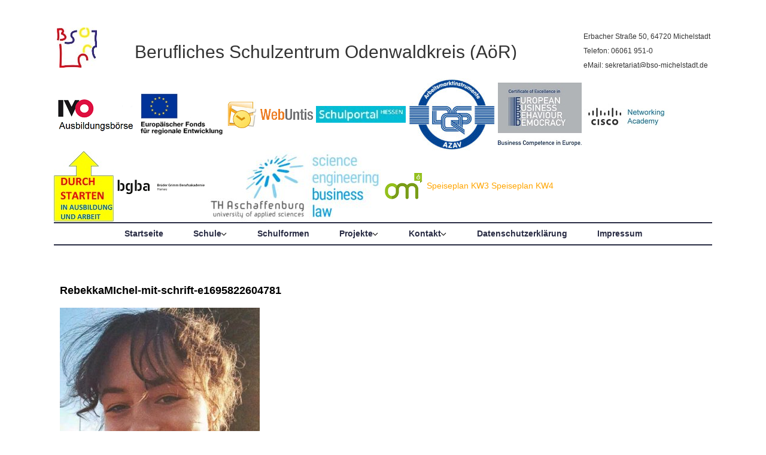

--- FILE ---
content_type: text/html; charset=UTF-8
request_url: https://bso-mi.de/bg-schuelerin-ueberzeugt-cornelia-funke-und-gewinnt-literaturpreis/rebekkamichel-mit-schrift-e1695822604781/
body_size: 59146
content:
<!DOCTYPE html>
<!--[if IE 7]>
<html id="ie7" lang="de">
<![endif]-->
<!--[if IE 8]>
<html id="ie8" lang="de">
<![endif]-->
<!--[if !(IE 6) | !(IE 7) | !(IE 8)  ]><!-->
<html lang="de">
<!--<![endif]-->
<head>
<meta charset="UTF-8"/>
<!--[if IE 7]>
<style type="text/css" media="screen">
#ttr_vmenu_items  li.ttr_vmenu_items_parent {display:inline;}
</style>
<![endif]-->
<style>
.ttr_comment_text{width :calc(100% - 10px);}
@media only screen and (max-width:991px){
.archive #ttr_page #ttr_content .products li.product:nth-child(4n+1){ float:left;width:calc(100%/4); clear:both !important;}
#ttr_page #ttr_content .products li.product:first-child,#ttr_page #ttr_content .products li.product{float:left;width:calc(100%/4);clear:none;}}
@media only screen and (max-width:767px){
.archive #ttr_page #ttr_content .products li.product:nth-child(1n+1){ float:left;width:calc(100%/1); clear:both !important;}
#ttr_page #ttr_content .products li.product:first-child,#ttr_page #ttr_content .products li.product{float:left;width:calc(100%/1);clear:none;}}
</style>
<meta name='robots' content='index, follow, max-image-preview:large, max-snippet:-1, max-video-preview:-1' />

	<!-- This site is optimized with the Yoast SEO plugin v26.4 - https://yoast.com/wordpress/plugins/seo/ -->
	<title>RebekkaMIchel-mit-schrift-e1695822604781 - Berufliches Schulzentrum Odenwaldkreis (AöR)</title>
	<link rel="canonical" href="https://bso-mi.de/bg-schuelerin-ueberzeugt-cornelia-funke-und-gewinnt-literaturpreis/rebekkamichel-mit-schrift-e1695822604781/" />
	<meta property="og:locale" content="de_DE" />
	<meta property="og:type" content="article" />
	<meta property="og:title" content="RebekkaMIchel-mit-schrift-e1695822604781 - Berufliches Schulzentrum Odenwaldkreis (AöR)" />
	<meta property="og:url" content="https://bso-mi.de/bg-schuelerin-ueberzeugt-cornelia-funke-und-gewinnt-literaturpreis/rebekkamichel-mit-schrift-e1695822604781/" />
	<meta property="og:site_name" content="Berufliches Schulzentrum Odenwaldkreis (AöR)" />
	<meta property="article:modified_time" content="2023-09-27T13:54:24+00:00" />
	<meta property="og:image" content="https://bso-mi.de/bg-schuelerin-ueberzeugt-cornelia-funke-und-gewinnt-literaturpreis/rebekkamichel-mit-schrift-e1695822604781" />
	<meta property="og:image:width" content="720" />
	<meta property="og:image:height" content="861" />
	<meta property="og:image:type" content="image/jpeg" />
	<script type="application/ld+json" class="yoast-schema-graph">{"@context":"https://schema.org","@graph":[{"@type":"WebPage","@id":"https://bso-mi.de/bg-schuelerin-ueberzeugt-cornelia-funke-und-gewinnt-literaturpreis/rebekkamichel-mit-schrift-e1695822604781/","url":"https://bso-mi.de/bg-schuelerin-ueberzeugt-cornelia-funke-und-gewinnt-literaturpreis/rebekkamichel-mit-schrift-e1695822604781/","name":"RebekkaMIchel-mit-schrift-e1695822604781 - Berufliches Schulzentrum Odenwaldkreis (AöR)","isPartOf":{"@id":"https://bso-mi.de/#website"},"primaryImageOfPage":{"@id":"https://bso-mi.de/bg-schuelerin-ueberzeugt-cornelia-funke-und-gewinnt-literaturpreis/rebekkamichel-mit-schrift-e1695822604781/#primaryimage"},"image":{"@id":"https://bso-mi.de/bg-schuelerin-ueberzeugt-cornelia-funke-und-gewinnt-literaturpreis/rebekkamichel-mit-schrift-e1695822604781/#primaryimage"},"thumbnailUrl":"https://bso-mi.de/wp-content/uploads/2023/09/RebekkaMIchel-mit-schrift-e1695822604781.jpg","datePublished":"2023-09-27T13:54:07+00:00","dateModified":"2023-09-27T13:54:24+00:00","breadcrumb":{"@id":"https://bso-mi.de/bg-schuelerin-ueberzeugt-cornelia-funke-und-gewinnt-literaturpreis/rebekkamichel-mit-schrift-e1695822604781/#breadcrumb"},"inLanguage":"de","potentialAction":[{"@type":"ReadAction","target":["https://bso-mi.de/bg-schuelerin-ueberzeugt-cornelia-funke-und-gewinnt-literaturpreis/rebekkamichel-mit-schrift-e1695822604781/"]}]},{"@type":"ImageObject","inLanguage":"de","@id":"https://bso-mi.de/bg-schuelerin-ueberzeugt-cornelia-funke-und-gewinnt-literaturpreis/rebekkamichel-mit-schrift-e1695822604781/#primaryimage","url":"https://bso-mi.de/wp-content/uploads/2023/09/RebekkaMIchel-mit-schrift-e1695822604781.jpg","contentUrl":"https://bso-mi.de/wp-content/uploads/2023/09/RebekkaMIchel-mit-schrift-e1695822604781.jpg","width":720,"height":861},{"@type":"BreadcrumbList","@id":"https://bso-mi.de/bg-schuelerin-ueberzeugt-cornelia-funke-und-gewinnt-literaturpreis/rebekkamichel-mit-schrift-e1695822604781/#breadcrumb","itemListElement":[{"@type":"ListItem","position":1,"name":"Home","item":"https://bso-mi.de/"},{"@type":"ListItem","position":2,"name":"BG-Schülerin überzeugt Cornelia Funke und gewinnt Literaturpreis","item":"https://bso-mi.de/bg-schuelerin-ueberzeugt-cornelia-funke-und-gewinnt-literaturpreis/"},{"@type":"ListItem","position":3,"name":"RebekkaMIchel-mit-schrift-e1695822604781"}]},{"@type":"WebSite","@id":"https://bso-mi.de/#website","url":"https://bso-mi.de/","name":"Berufliches Schulzentrum Odenwaldkreis (AöR)","description":"Die Homepage des Beruflichen Schulzentrums Odenwaldkreis","potentialAction":[{"@type":"SearchAction","target":{"@type":"EntryPoint","urlTemplate":"https://bso-mi.de/?s={search_term_string}"},"query-input":{"@type":"PropertyValueSpecification","valueRequired":true,"valueName":"search_term_string"}}],"inLanguage":"de"}]}</script>
	<!-- / Yoast SEO plugin. -->


<link rel='dns-prefetch' href='//cdn.canvasjs.com' />
<link rel="alternate" type="application/rss+xml" title="Berufliches Schulzentrum Odenwaldkreis (AöR) &raquo; Feed" href="https://bso-mi.de/feed/" />
<link rel="alternate" type="application/rss+xml" title="Berufliches Schulzentrum Odenwaldkreis (AöR) &raquo; Kommentar-Feed" href="https://bso-mi.de/comments/feed/" />
<link rel="alternate" title="oEmbed (JSON)" type="application/json+oembed" href="https://bso-mi.de/wp-json/oembed/1.0/embed?url=https%3A%2F%2Fbso-mi.de%2Fbg-schuelerin-ueberzeugt-cornelia-funke-und-gewinnt-literaturpreis%2Frebekkamichel-mit-schrift-e1695822604781%2F" />
<link rel="alternate" title="oEmbed (XML)" type="text/xml+oembed" href="https://bso-mi.de/wp-json/oembed/1.0/embed?url=https%3A%2F%2Fbso-mi.de%2Fbg-schuelerin-ueberzeugt-cornelia-funke-und-gewinnt-literaturpreis%2Frebekkamichel-mit-schrift-e1695822604781%2F&#038;format=xml" />
<style id='wp-img-auto-sizes-contain-inline-css' type='text/css'>
img:is([sizes=auto i],[sizes^="auto," i]){contain-intrinsic-size:3000px 1500px}
/*# sourceURL=wp-img-auto-sizes-contain-inline-css */
</style>
<style id='wp-emoji-styles-inline-css' type='text/css'>

	img.wp-smiley, img.emoji {
		display: inline !important;
		border: none !important;
		box-shadow: none !important;
		height: 1em !important;
		width: 1em !important;
		margin: 0 0.07em !important;
		vertical-align: -0.1em !important;
		background: none !important;
		padding: 0 !important;
	}
/*# sourceURL=wp-emoji-styles-inline-css */
</style>
<style id='wp-block-library-inline-css' type='text/css'>
:root{--wp-block-synced-color:#7a00df;--wp-block-synced-color--rgb:122,0,223;--wp-bound-block-color:var(--wp-block-synced-color);--wp-editor-canvas-background:#ddd;--wp-admin-theme-color:#007cba;--wp-admin-theme-color--rgb:0,124,186;--wp-admin-theme-color-darker-10:#006ba1;--wp-admin-theme-color-darker-10--rgb:0,107,160.5;--wp-admin-theme-color-darker-20:#005a87;--wp-admin-theme-color-darker-20--rgb:0,90,135;--wp-admin-border-width-focus:2px}@media (min-resolution:192dpi){:root{--wp-admin-border-width-focus:1.5px}}.wp-element-button{cursor:pointer}:root .has-very-light-gray-background-color{background-color:#eee}:root .has-very-dark-gray-background-color{background-color:#313131}:root .has-very-light-gray-color{color:#eee}:root .has-very-dark-gray-color{color:#313131}:root .has-vivid-green-cyan-to-vivid-cyan-blue-gradient-background{background:linear-gradient(135deg,#00d084,#0693e3)}:root .has-purple-crush-gradient-background{background:linear-gradient(135deg,#34e2e4,#4721fb 50%,#ab1dfe)}:root .has-hazy-dawn-gradient-background{background:linear-gradient(135deg,#faaca8,#dad0ec)}:root .has-subdued-olive-gradient-background{background:linear-gradient(135deg,#fafae1,#67a671)}:root .has-atomic-cream-gradient-background{background:linear-gradient(135deg,#fdd79a,#004a59)}:root .has-nightshade-gradient-background{background:linear-gradient(135deg,#330968,#31cdcf)}:root .has-midnight-gradient-background{background:linear-gradient(135deg,#020381,#2874fc)}:root{--wp--preset--font-size--normal:16px;--wp--preset--font-size--huge:42px}.has-regular-font-size{font-size:1em}.has-larger-font-size{font-size:2.625em}.has-normal-font-size{font-size:var(--wp--preset--font-size--normal)}.has-huge-font-size{font-size:var(--wp--preset--font-size--huge)}.has-text-align-center{text-align:center}.has-text-align-left{text-align:left}.has-text-align-right{text-align:right}.has-fit-text{white-space:nowrap!important}#end-resizable-editor-section{display:none}.aligncenter{clear:both}.items-justified-left{justify-content:flex-start}.items-justified-center{justify-content:center}.items-justified-right{justify-content:flex-end}.items-justified-space-between{justify-content:space-between}.screen-reader-text{border:0;clip-path:inset(50%);height:1px;margin:-1px;overflow:hidden;padding:0;position:absolute;width:1px;word-wrap:normal!important}.screen-reader-text:focus{background-color:#ddd;clip-path:none;color:#444;display:block;font-size:1em;height:auto;left:5px;line-height:normal;padding:15px 23px 14px;text-decoration:none;top:5px;width:auto;z-index:100000}html :where(.has-border-color){border-style:solid}html :where([style*=border-top-color]){border-top-style:solid}html :where([style*=border-right-color]){border-right-style:solid}html :where([style*=border-bottom-color]){border-bottom-style:solid}html :where([style*=border-left-color]){border-left-style:solid}html :where([style*=border-width]){border-style:solid}html :where([style*=border-top-width]){border-top-style:solid}html :where([style*=border-right-width]){border-right-style:solid}html :where([style*=border-bottom-width]){border-bottom-style:solid}html :where([style*=border-left-width]){border-left-style:solid}html :where(img[class*=wp-image-]){height:auto;max-width:100%}:where(figure){margin:0 0 1em}html :where(.is-position-sticky){--wp-admin--admin-bar--position-offset:var(--wp-admin--admin-bar--height,0px)}@media screen and (max-width:600px){html :where(.is-position-sticky){--wp-admin--admin-bar--position-offset:0px}}

/*# sourceURL=wp-block-library-inline-css */
</style><style id='wp-block-search-inline-css' type='text/css'>
.wp-block-search__button{margin-left:10px;word-break:normal}.wp-block-search__button.has-icon{line-height:0}.wp-block-search__button svg{height:1.25em;min-height:24px;min-width:24px;width:1.25em;fill:currentColor;vertical-align:text-bottom}:where(.wp-block-search__button){border:1px solid #ccc;padding:6px 10px}.wp-block-search__inside-wrapper{display:flex;flex:auto;flex-wrap:nowrap;max-width:100%}.wp-block-search__label{width:100%}.wp-block-search.wp-block-search__button-only .wp-block-search__button{box-sizing:border-box;display:flex;flex-shrink:0;justify-content:center;margin-left:0;max-width:100%}.wp-block-search.wp-block-search__button-only .wp-block-search__inside-wrapper{min-width:0!important;transition-property:width}.wp-block-search.wp-block-search__button-only .wp-block-search__input{flex-basis:100%;transition-duration:.3s}.wp-block-search.wp-block-search__button-only.wp-block-search__searchfield-hidden,.wp-block-search.wp-block-search__button-only.wp-block-search__searchfield-hidden .wp-block-search__inside-wrapper{overflow:hidden}.wp-block-search.wp-block-search__button-only.wp-block-search__searchfield-hidden .wp-block-search__input{border-left-width:0!important;border-right-width:0!important;flex-basis:0;flex-grow:0;margin:0;min-width:0!important;padding-left:0!important;padding-right:0!important;width:0!important}:where(.wp-block-search__input){appearance:none;border:1px solid #949494;flex-grow:1;font-family:inherit;font-size:inherit;font-style:inherit;font-weight:inherit;letter-spacing:inherit;line-height:inherit;margin-left:0;margin-right:0;min-width:3rem;padding:8px;text-decoration:unset!important;text-transform:inherit}:where(.wp-block-search__button-inside .wp-block-search__inside-wrapper){background-color:#fff;border:1px solid #949494;box-sizing:border-box;padding:4px}:where(.wp-block-search__button-inside .wp-block-search__inside-wrapper) .wp-block-search__input{border:none;border-radius:0;padding:0 4px}:where(.wp-block-search__button-inside .wp-block-search__inside-wrapper) .wp-block-search__input:focus{outline:none}:where(.wp-block-search__button-inside .wp-block-search__inside-wrapper) :where(.wp-block-search__button){padding:4px 8px}.wp-block-search.aligncenter .wp-block-search__inside-wrapper{margin:auto}.wp-block[data-align=right] .wp-block-search.wp-block-search__button-only .wp-block-search__inside-wrapper{float:right}
/*# sourceURL=https://bso-mi.de/wp-includes/blocks/search/style.min.css */
</style>
<style id='global-styles-inline-css' type='text/css'>
:root{--wp--preset--aspect-ratio--square: 1;--wp--preset--aspect-ratio--4-3: 4/3;--wp--preset--aspect-ratio--3-4: 3/4;--wp--preset--aspect-ratio--3-2: 3/2;--wp--preset--aspect-ratio--2-3: 2/3;--wp--preset--aspect-ratio--16-9: 16/9;--wp--preset--aspect-ratio--9-16: 9/16;--wp--preset--color--black: #000000;--wp--preset--color--cyan-bluish-gray: #abb8c3;--wp--preset--color--white: #ffffff;--wp--preset--color--pale-pink: #f78da7;--wp--preset--color--vivid-red: #cf2e2e;--wp--preset--color--luminous-vivid-orange: #ff6900;--wp--preset--color--luminous-vivid-amber: #fcb900;--wp--preset--color--light-green-cyan: #7bdcb5;--wp--preset--color--vivid-green-cyan: #00d084;--wp--preset--color--pale-cyan-blue: #8ed1fc;--wp--preset--color--vivid-cyan-blue: #0693e3;--wp--preset--color--vivid-purple: #9b51e0;--wp--preset--gradient--vivid-cyan-blue-to-vivid-purple: linear-gradient(135deg,rgb(6,147,227) 0%,rgb(155,81,224) 100%);--wp--preset--gradient--light-green-cyan-to-vivid-green-cyan: linear-gradient(135deg,rgb(122,220,180) 0%,rgb(0,208,130) 100%);--wp--preset--gradient--luminous-vivid-amber-to-luminous-vivid-orange: linear-gradient(135deg,rgb(252,185,0) 0%,rgb(255,105,0) 100%);--wp--preset--gradient--luminous-vivid-orange-to-vivid-red: linear-gradient(135deg,rgb(255,105,0) 0%,rgb(207,46,46) 100%);--wp--preset--gradient--very-light-gray-to-cyan-bluish-gray: linear-gradient(135deg,rgb(238,238,238) 0%,rgb(169,184,195) 100%);--wp--preset--gradient--cool-to-warm-spectrum: linear-gradient(135deg,rgb(74,234,220) 0%,rgb(151,120,209) 20%,rgb(207,42,186) 40%,rgb(238,44,130) 60%,rgb(251,105,98) 80%,rgb(254,248,76) 100%);--wp--preset--gradient--blush-light-purple: linear-gradient(135deg,rgb(255,206,236) 0%,rgb(152,150,240) 100%);--wp--preset--gradient--blush-bordeaux: linear-gradient(135deg,rgb(254,205,165) 0%,rgb(254,45,45) 50%,rgb(107,0,62) 100%);--wp--preset--gradient--luminous-dusk: linear-gradient(135deg,rgb(255,203,112) 0%,rgb(199,81,192) 50%,rgb(65,88,208) 100%);--wp--preset--gradient--pale-ocean: linear-gradient(135deg,rgb(255,245,203) 0%,rgb(182,227,212) 50%,rgb(51,167,181) 100%);--wp--preset--gradient--electric-grass: linear-gradient(135deg,rgb(202,248,128) 0%,rgb(113,206,126) 100%);--wp--preset--gradient--midnight: linear-gradient(135deg,rgb(2,3,129) 0%,rgb(40,116,252) 100%);--wp--preset--font-size--small: 13px;--wp--preset--font-size--medium: 20px;--wp--preset--font-size--large: 36px;--wp--preset--font-size--x-large: 42px;--wp--preset--spacing--20: 0.44rem;--wp--preset--spacing--30: 0.67rem;--wp--preset--spacing--40: 1rem;--wp--preset--spacing--50: 1.5rem;--wp--preset--spacing--60: 2.25rem;--wp--preset--spacing--70: 3.38rem;--wp--preset--spacing--80: 5.06rem;--wp--preset--shadow--natural: 6px 6px 9px rgba(0, 0, 0, 0.2);--wp--preset--shadow--deep: 12px 12px 50px rgba(0, 0, 0, 0.4);--wp--preset--shadow--sharp: 6px 6px 0px rgba(0, 0, 0, 0.2);--wp--preset--shadow--outlined: 6px 6px 0px -3px rgb(255, 255, 255), 6px 6px rgb(0, 0, 0);--wp--preset--shadow--crisp: 6px 6px 0px rgb(0, 0, 0);}:where(.is-layout-flex){gap: 0.5em;}:where(.is-layout-grid){gap: 0.5em;}body .is-layout-flex{display: flex;}.is-layout-flex{flex-wrap: wrap;align-items: center;}.is-layout-flex > :is(*, div){margin: 0;}body .is-layout-grid{display: grid;}.is-layout-grid > :is(*, div){margin: 0;}:where(.wp-block-columns.is-layout-flex){gap: 2em;}:where(.wp-block-columns.is-layout-grid){gap: 2em;}:where(.wp-block-post-template.is-layout-flex){gap: 1.25em;}:where(.wp-block-post-template.is-layout-grid){gap: 1.25em;}.has-black-color{color: var(--wp--preset--color--black) !important;}.has-cyan-bluish-gray-color{color: var(--wp--preset--color--cyan-bluish-gray) !important;}.has-white-color{color: var(--wp--preset--color--white) !important;}.has-pale-pink-color{color: var(--wp--preset--color--pale-pink) !important;}.has-vivid-red-color{color: var(--wp--preset--color--vivid-red) !important;}.has-luminous-vivid-orange-color{color: var(--wp--preset--color--luminous-vivid-orange) !important;}.has-luminous-vivid-amber-color{color: var(--wp--preset--color--luminous-vivid-amber) !important;}.has-light-green-cyan-color{color: var(--wp--preset--color--light-green-cyan) !important;}.has-vivid-green-cyan-color{color: var(--wp--preset--color--vivid-green-cyan) !important;}.has-pale-cyan-blue-color{color: var(--wp--preset--color--pale-cyan-blue) !important;}.has-vivid-cyan-blue-color{color: var(--wp--preset--color--vivid-cyan-blue) !important;}.has-vivid-purple-color{color: var(--wp--preset--color--vivid-purple) !important;}.has-black-background-color{background-color: var(--wp--preset--color--black) !important;}.has-cyan-bluish-gray-background-color{background-color: var(--wp--preset--color--cyan-bluish-gray) !important;}.has-white-background-color{background-color: var(--wp--preset--color--white) !important;}.has-pale-pink-background-color{background-color: var(--wp--preset--color--pale-pink) !important;}.has-vivid-red-background-color{background-color: var(--wp--preset--color--vivid-red) !important;}.has-luminous-vivid-orange-background-color{background-color: var(--wp--preset--color--luminous-vivid-orange) !important;}.has-luminous-vivid-amber-background-color{background-color: var(--wp--preset--color--luminous-vivid-amber) !important;}.has-light-green-cyan-background-color{background-color: var(--wp--preset--color--light-green-cyan) !important;}.has-vivid-green-cyan-background-color{background-color: var(--wp--preset--color--vivid-green-cyan) !important;}.has-pale-cyan-blue-background-color{background-color: var(--wp--preset--color--pale-cyan-blue) !important;}.has-vivid-cyan-blue-background-color{background-color: var(--wp--preset--color--vivid-cyan-blue) !important;}.has-vivid-purple-background-color{background-color: var(--wp--preset--color--vivid-purple) !important;}.has-black-border-color{border-color: var(--wp--preset--color--black) !important;}.has-cyan-bluish-gray-border-color{border-color: var(--wp--preset--color--cyan-bluish-gray) !important;}.has-white-border-color{border-color: var(--wp--preset--color--white) !important;}.has-pale-pink-border-color{border-color: var(--wp--preset--color--pale-pink) !important;}.has-vivid-red-border-color{border-color: var(--wp--preset--color--vivid-red) !important;}.has-luminous-vivid-orange-border-color{border-color: var(--wp--preset--color--luminous-vivid-orange) !important;}.has-luminous-vivid-amber-border-color{border-color: var(--wp--preset--color--luminous-vivid-amber) !important;}.has-light-green-cyan-border-color{border-color: var(--wp--preset--color--light-green-cyan) !important;}.has-vivid-green-cyan-border-color{border-color: var(--wp--preset--color--vivid-green-cyan) !important;}.has-pale-cyan-blue-border-color{border-color: var(--wp--preset--color--pale-cyan-blue) !important;}.has-vivid-cyan-blue-border-color{border-color: var(--wp--preset--color--vivid-cyan-blue) !important;}.has-vivid-purple-border-color{border-color: var(--wp--preset--color--vivid-purple) !important;}.has-vivid-cyan-blue-to-vivid-purple-gradient-background{background: var(--wp--preset--gradient--vivid-cyan-blue-to-vivid-purple) !important;}.has-light-green-cyan-to-vivid-green-cyan-gradient-background{background: var(--wp--preset--gradient--light-green-cyan-to-vivid-green-cyan) !important;}.has-luminous-vivid-amber-to-luminous-vivid-orange-gradient-background{background: var(--wp--preset--gradient--luminous-vivid-amber-to-luminous-vivid-orange) !important;}.has-luminous-vivid-orange-to-vivid-red-gradient-background{background: var(--wp--preset--gradient--luminous-vivid-orange-to-vivid-red) !important;}.has-very-light-gray-to-cyan-bluish-gray-gradient-background{background: var(--wp--preset--gradient--very-light-gray-to-cyan-bluish-gray) !important;}.has-cool-to-warm-spectrum-gradient-background{background: var(--wp--preset--gradient--cool-to-warm-spectrum) !important;}.has-blush-light-purple-gradient-background{background: var(--wp--preset--gradient--blush-light-purple) !important;}.has-blush-bordeaux-gradient-background{background: var(--wp--preset--gradient--blush-bordeaux) !important;}.has-luminous-dusk-gradient-background{background: var(--wp--preset--gradient--luminous-dusk) !important;}.has-pale-ocean-gradient-background{background: var(--wp--preset--gradient--pale-ocean) !important;}.has-electric-grass-gradient-background{background: var(--wp--preset--gradient--electric-grass) !important;}.has-midnight-gradient-background{background: var(--wp--preset--gradient--midnight) !important;}.has-small-font-size{font-size: var(--wp--preset--font-size--small) !important;}.has-medium-font-size{font-size: var(--wp--preset--font-size--medium) !important;}.has-large-font-size{font-size: var(--wp--preset--font-size--large) !important;}.has-x-large-font-size{font-size: var(--wp--preset--font-size--x-large) !important;}
/*# sourceURL=global-styles-inline-css */
</style>

<style id='classic-theme-styles-inline-css' type='text/css'>
/*! This file is auto-generated */
.wp-block-button__link{color:#fff;background-color:#32373c;border-radius:9999px;box-shadow:none;text-decoration:none;padding:calc(.667em + 2px) calc(1.333em + 2px);font-size:1.125em}.wp-block-file__button{background:#32373c;color:#fff;text-decoration:none}
/*# sourceURL=/wp-includes/css/classic-themes.min.css */
</style>
<link rel='stylesheet' id='dashicons-css' href='https://bso-mi.de/wp-includes/css/dashicons.min.css?ver=6.9' type='text/css' media='all' />
<link rel='stylesheet' id='admin-bar-css' href='https://bso-mi.de/wp-includes/css/admin-bar.min.css?ver=6.9' type='text/css' media='all' />
<style id='admin-bar-inline-css' type='text/css'>

    .canvasjs-chart-credit{
        display: none !important;
    }
    #vtrtsFreeChart canvas {
    border-radius: 6px;
}

.vtrts-free-adminbar-weekly-title {
    font-weight: bold;
    font-size: 14px;
    color: #fff;
    margin-bottom: 6px;
}

        #wpadminbar #wp-admin-bar-vtrts_free_top_button .ab-icon:before {
            content: "\f185";
            color: #1DAE22;
            top: 3px;
        }
    #wp-admin-bar-vtrts_pro_top_button .ab-item {
        min-width: 180px;
    }
    .vtrts-free-adminbar-dropdown {
        min-width: 420px ;
        padding: 18px 18px 12px 18px;
        background: #23282d;
        color: #fff;
        border-radius: 8px;
        box-shadow: 0 4px 24px rgba(0,0,0,0.15);
        margin-top: 10px;
    }
    .vtrts-free-adminbar-grid {
        display: grid;
        grid-template-columns: 1fr 1fr;
        gap: 18px 18px; /* row-gap column-gap */
        margin-bottom: 18px;
    }
    .vtrts-free-adminbar-card {
        background: #2c3338;
        border-radius: 8px;
        padding: 18px 18px 12px 18px;
        box-shadow: 0 2px 8px rgba(0,0,0,0.07);
        display: flex;
        flex-direction: column;
        align-items: flex-start;
    }
    /* Extra margin for the right column */
    .vtrts-free-adminbar-card:nth-child(2),
    .vtrts-free-adminbar-card:nth-child(4) {
        margin-left: 10px !important;
        padding-left: 10px !important;
                padding-top: 6px !important;

        margin-right: 10px !important;
        padding-right : 10px !important;
        margin-top: 10px !important;
    }
    .vtrts-free-adminbar-card:nth-child(1),
    .vtrts-free-adminbar-card:nth-child(3) {
        margin-left: 10px !important;
        padding-left: 10px !important;
                padding-top: 6px !important;

        margin-top: 10px !important;
                padding-right : 10px !important;

    }
    /* Extra margin for the bottom row */
    .vtrts-free-adminbar-card:nth-child(3),
    .vtrts-free-adminbar-card:nth-child(4) {
        margin-top: 6px !important;
        padding-top: 6px !important;
        margin-top: 10px !important;
    }
    .vtrts-free-adminbar-card-title {
        font-size: 14px;
        font-weight: 800;
        margin-bottom: 6px;
        color: #fff;
    }
    .vtrts-free-adminbar-card-value {
        font-size: 22px;
        font-weight: bold;
        color: #1DAE22;
        margin-bottom: 4px;
    }
    .vtrts-free-adminbar-card-sub {
        font-size: 12px;
        color: #aaa;
    }
    .vtrts-free-adminbar-btn-wrap {
        text-align: center;
        margin-top: 8px;
    }

    #wp-admin-bar-vtrts_free_top_button .ab-item{
    min-width: 80px !important;
        padding: 0px !important;
    .vtrts-free-adminbar-btn {
        display: inline-block;
        background: #1DAE22;
        color: #fff !important;
        font-weight: bold;
        padding: 8px 28px;
        border-radius: 6px;
        text-decoration: none;
        font-size: 15px;
        transition: background 0.2s;
        margin-top: 8px;
    }
    .vtrts-free-adminbar-btn:hover {
        background: #15991b;
        color: #fff !important;
    }

    .vtrts-free-adminbar-dropdown-wrap { min-width: 0; padding: 0; }
    #wpadminbar #wp-admin-bar-vtrts_free_top_button .vtrts-free-adminbar-dropdown { display: none; position: absolute; left: 0; top: 100%; z-index: 99999; }
    #wpadminbar #wp-admin-bar-vtrts_free_top_button:hover .vtrts-free-adminbar-dropdown { display: block; }
    
        .ab-empty-item #wp-admin-bar-vtrts_free_top_button-default .ab-empty-item{
    height:0px !important;
    padding :0px !important;
     }
            #wpadminbar .quicklinks .ab-empty-item{
        padding:0px !important;
    }
    .vtrts-free-adminbar-dropdown {
    min-width: 420px;
    padding: 18px 18px 12px 18px;
    background: #23282d;
    color: #fff;
    border-radius: 12px; /* more rounded */
    box-shadow: 0 8px 32px rgba(0,0,0,0.25); /* deeper shadow */
    margin-top: 10px;
}

.vtrts-free-adminbar-btn-wrap {
    text-align: center;
    margin-top: 18px; /* more space above */
}

.vtrts-free-adminbar-btn {
    display: inline-block;
    background: #1DAE22;
    color: #fff !important;
    font-weight: bold;
    padding: 5px 22px;
    border-radius: 8px;
    text-decoration: none;
    font-size: 17px;
    transition: background 0.2s, box-shadow 0.2s;
    margin-top: 8px;
    box-shadow: 0 2px 8px rgba(29,174,34,0.15);
    text-align: center;
    line-height: 1.6;
    
}
.vtrts-free-adminbar-btn:hover {
    background: #15991b;
    color: #fff !important;
    box-shadow: 0 4px 16px rgba(29,174,34,0.25);
}
    


/*# sourceURL=admin-bar-inline-css */
</style>
<link rel='stylesheet' id='bootstrap-css' href='https://bso-mi.de/wp-content/themes/bso_hp_upd_04.12.2023_1/css/bootstrap.css?ver=6.9' type='text/css' media='all' />
<link rel='stylesheet' id='style-css' href='https://bso-mi.de/wp-content/themes/bso_hp_upd_04.12.2023_1/style.css?ver=6.9' type='text/css' media='all' />
<script type="text/javascript" id="ahc_front_js-js-extra">
/* <![CDATA[ */
var ahc_ajax_front = {"ajax_url":"https://bso-mi.de/wp-admin/admin-ajax.php","plugin_url":"https://bso-mi.de/wp-content/plugins/visitors-traffic-real-time-statistics/","page_id":"13246","page_title":"RebekkaMIchel-mit-schrift-e1695822604781","post_type":"attachment"};
//# sourceURL=ahc_front_js-js-extra
/* ]]> */
</script>
<script type="text/javascript" src="https://bso-mi.de/wp-content/plugins/visitors-traffic-real-time-statistics/js/front.js?ver=6.9" id="ahc_front_js-js"></script>
<script type="text/javascript" src="https://bso-mi.de/wp-includes/js/jquery/jquery.min.js?ver=3.7.1" id="jquery-core-js"></script>
<script type="text/javascript" src="https://bso-mi.de/wp-includes/js/jquery/jquery-migrate.min.js?ver=3.4.1" id="jquery-migrate-js"></script>
<link rel="https://api.w.org/" href="https://bso-mi.de/wp-json/" /><link rel="alternate" title="JSON" type="application/json" href="https://bso-mi.de/wp-json/wp/v2/media/13246" /><link rel="EditURI" type="application/rsd+xml" title="RSD" href="https://bso-mi.de/xmlrpc.php?rsd" />
<meta name="generator" content="WordPress 6.9" />
<link rel='shortlink' href='https://bso-mi.de/?p=13246' />
<style>.ttr_post_title,.ttr_post_title a,.ttr_post_title a:visited{color:#000000 !important}</style><style>.ttr_post_title a:hover{color:#FF0000 !important}</style><style>#nav_menu-8 ul li a{color:#ffffff !important;}#nav_menu-8 ul li.current-menu-item a{color:#ffffff !important;}#nav_menu-8 ul li a:hover{color:#ffffff !important;}#nav_menu-8 ul li {display:inline !important;}#nav_menu-8 li a:visited{color:#ffffff !important;}</style><style>#nav_menu-9 ul li a{color:#ffffff !important;}#nav_menu-9 ul li.current-menu-item a{color:#ffffff !important;}#nav_menu-9 ul li a:hover{color:#ffffff !important;}#nav_menu-9 ul li {display:inline !important;}#nav_menu-9 li a:visited{color:#ffffff !important;}</style><link rel="icon" href="https://bso-mi.de/wp-content/uploads/2016/03/cropped-bg_sbo_4-e1457000639583-32x32.jpg" sizes="32x32" />
<link rel="icon" href="https://bso-mi.de/wp-content/uploads/2016/03/cropped-bg_sbo_4-e1457000639583-192x192.jpg" sizes="192x192" />
<link rel="apple-touch-icon" href="https://bso-mi.de/wp-content/uploads/2016/03/cropped-bg_sbo_4-e1457000639583-180x180.jpg" />
<meta name="msapplication-TileImage" content="https://bso-mi.de/wp-content/uploads/2016/03/cropped-bg_sbo_4-e1457000639583-270x270.jpg" />
</head>
<body data-rsssl=1 class="attachment wp-singular attachment-template-default single single-attachment postid-13246 attachmentid-13246 attachment-jpeg wp-theme-bso_hp_upd_04122023_1 blog-wp singular"> 
 
<div  class="margin_collapsetop"></div>
<div id="ttr_page" class="container">
<div class="ttr_banner_header">
</div>
<div class="remove_collapsing_margins"></div>
<header id="ttr_header" >
<div class="margin_collapsetop"></div>
<div id="ttr_header_inner" >
<div class="ttr_header_element_alignment container">
<div class="ttr_images_container">
</div>
</div>
<div class="ttr_images_container">
<div class="headerforeground01 ">
</div>
<div class="ttr_headershape01">
<div class="html_content"><p style="text-align:Center; display:block; line-height:3.11em;"><span style="font-size:2.143em;">Berufliches Schulzentrum Odenwaldkreis (AöR)</span></p></div>
</div>
<div class="ttr_headershape02">
<div class="html_content"><p style="line-height:1.29em;"><span style="font-size:0.857em;">Erbacher Straße 50, 64720 Michelstadt</span></p><p style="line-height:1.29em;"><span style="font-size:0.857em;">Telefon: 06061 951-0</span></p><p style="line-height:1.29em;"><span style="font-size:0.857em;">eMail: sekretariat@bso-michelstadt.de</span></p><p><br /></p></div>
</div>
</div>
</div>
</header>
<div class="ttr_banner_header">
<div class="ttr_banner_header_inner_below_widget_container"> <!-- _widget_container-->
<div class="ttr_banner_header_inner_below0 container row">
<div class="cell1 col-xl-12 col-lg-12 col-md-6 col-sm-12 col-xs-12 col-12">
<div>
<div class="headerbelowcolumn1">
</div>
</div> <!-- top child column close-->
</div>  <!-- topcell column-->
<div class=" visible-lg-block d-xl-block d-lg-block visible-sm-block d-sm-block visible-xs-block d-block" style="clear:both;width:0px;"></div>
<div class=" visible-lg-block d-xl-block d-lg-block visible-md-block d-md-block visible-sm-block d-sm-block visible-xs-block d-block" style="clear:both;width:0px;"></div>
</div> <!-- top column-->
</div> <!-- _widget_container-->
<div style="clear: both;"></div>
<div class="ttr_banner_header_inner_below_widget_container"> <!-- _widget_container-->
<div class="ttr_banner_header_inner_below1 container row">
<div class="cell2 col-xl-12 col-lg-12 col-md-6 col-sm-12 col-xs-12 col-12">
<div>
<div class="headerbelowcolumn2">
<div class="menu-schalter-extern-reihe-a-container"><ul id="menu-schalter-extern-reihe-a" class="ttr_hmenu_items nav nav-pills nav-stacked"><li id="menu-item-13861" class="menu-item menu-item-type-custom menu-item-object-custom menu-item-13861 ttr_menu_items_parent dropdown"><a href="https://www.ausbildung-odw.de/" class="ttr_menu_items_parent_link"><img src="https://bso-mi.de/wp-content/uploads/2021/06/ivo_logo_2.png" /><span class="menuarrowicon"></span></a></li>
<li id="menu-item-13865" class="menu-item menu-item-type-custom menu-item-object-custom menu-item-13865 ttr_menu_items_parent dropdown"><a href="https://bso-mi.de/efre-foerderungen-am-bso/" class="ttr_menu_items_parent_link"><img src="https://bso-mi.de/wp-content/uploads/2016/06/bso_hp_eu_efre_2.jpg" /><span class="menuarrowicon"></span></a></li>
<li id="menu-item-13860" class="menu-item menu-item-type-custom menu-item-object-custom menu-item-13860 ttr_menu_items_parent dropdown"><a href="https://owa.hostedoffice.ag/owa/#path=/mail/inbox" class="ttr_menu_items_parent_link"><img src="https://bso-mi.de/wp-content/uploads/2015/02/owa_logo_50x50_1.png" /><span class="menuarrowicon"></span></a></li>
<li id="menu-item-13859" class="menu-item menu-item-type-custom menu-item-object-custom menu-item-13859 ttr_menu_items_parent dropdown"><a href="https://bso-michelstadt.webuntis.com" class="ttr_menu_items_parent_link"><img src="https://bso-mi.de/wp-content/uploads/2015/02/webuntis_90.png" /><span class="menuarrowicon"></span></a></li>
<li id="menu-item-13858" class="menu-item menu-item-type-custom menu-item-object-custom menu-item-13858 ttr_menu_items_parent dropdown"><a href="https://login.schulportal.hessen.de/" class="ttr_menu_items_parent_link"><img src="https://bso-mi.de/wp-content/uploads/2022/11/log_schu_1.jpg" /><span class="menuarrowicon"></span></a></li>
<li id="menu-item-13857" class="menu-item menu-item-type-custom menu-item-object-custom menu-item-13857 ttr_menu_items_parent dropdown"><a href="https://bso-mi.de/erlaeuterung-dqs-am-beruflichen-schulzentrum-odenwaldkreis/" class="ttr_menu_items_parent_link"><img src="https://bso-mi.de/wp-content/uploads/2024/08/Arbeitsmarktinstrumente-AZAV_2024-e1723562169644.jpg" /><span class="menuarrowicon"></span></a></li>
<li id="menu-item-13855" class="menu-item menu-item-type-custom menu-item-object-custom menu-item-13855 ttr_menu_items_parent dropdown"><a href="https://bso-mi.de/schule/schulformen-2/berufliches-gymnasium-bg/bg-zusatzqualifikationen/bg-fit-fuer-europa-european-business-baccalaureate-diploma/" class="ttr_menu_items_parent_link"><img src="https://bso-mi.de/wp-content/uploads/2022/11/logo_engl_bso_1_klein.jpg" /><span class="menuarrowicon"></span></a></li>
<li id="menu-item-13862" class="menu-item menu-item-type-custom menu-item-object-custom menu-item-13862 ttr_menu_items_parent dropdown"><a href="https://bso-mi.de/zertifikat-cisco/" class="ttr_menu_items_parent_link"><img src="https://bso-mi.de/wp-content/uploads/2020/07/cisco_140.jpg" /><span class="menuarrowicon"></span></a></li>
<li id="menu-item-13851" class="menu-item menu-item-type-custom menu-item-object-custom menu-item-13851 ttr_menu_items_parent dropdown"><a href="https://bso-mi.de/schule/ausbildungstellen_und_stellenangebote_1/" class="ttr_menu_items_parent_link"><img src="https://bso-mi.de/wp-content/uploads/2023/11/durchstarten_1.jpg" /><span class="menuarrowicon"></span></a></li>
<li id="menu-item-13863" class="menu-item menu-item-type-custom menu-item-object-custom menu-item-13863 ttr_menu_items_parent dropdown"><a href="https://bso-mi.de/kooperationspartner/bg-ba/" class="ttr_menu_items_parent_link"><img src="https://bso-mi.de/wp-content/uploads/2018/02/bg-ba_logo_klein.png" /><span class="menuarrowicon"></span></a></li>
<li id="menu-item-14671" class="menu-item menu-item-type-custom menu-item-object-custom menu-item-14671 ttr_menu_items_parent dropdown"><a href="https://www.th-ab.de/" class="ttr_menu_items_parent_link"><img src="https://bso-mi.de/wp-content/uploads/2025/06/th_aburg_1-e1749570133770.jpg" /><span class="menuarrowicon"></span></a></li>
<li id="menu-item-13864" class="menu-item menu-item-type-custom menu-item-object-custom menu-item-13864 ttr_menu_items_parent dropdown"><a href="https://www.odenwaldmobil.de/" class="ttr_menu_items_parent_link"><img src="https://bso-mi.de/wp-content/uploads/2017/12/om_rmv_1.png" /><span class="menuarrowicon"></span></a></li>
<li id="menu-item-14817" class="menu-item menu-item-type-custom menu-item-object-custom menu-item-14817 ttr_menu_items_parent dropdown"><a href="https://bso-mi.de/wp-content/uploads/2026/01/Speiseplan_BSO-26_KW03.pdf" class="ttr_menu_items_parent_link">Speiseplan KW3<span class="menuarrowicon"></span></a></li>
<li id="menu-item-15039" class="menu-item menu-item-type-custom menu-item-object-custom last menu-item-15039 ttr_menu_items_parent dropdown"><a href="https://bso-mi.de/wp-content/uploads/2026/01/Speiseplan_BSO-26_KW04.pdf" class="ttr_menu_items_parent_link">Speiseplan KW4<span class="menuarrowicon"></span></a></li>
</ul></div></div>
</div> <!-- top child column close-->
</div>  <!-- topcell column-->
<div class=" visible-lg-block d-xl-block d-lg-block visible-sm-block d-sm-block visible-xs-block d-block" style="clear:both;width:0px;"></div>
<div class=" visible-lg-block d-xl-block d-lg-block visible-md-block d-md-block visible-sm-block d-sm-block visible-xs-block d-block" style="clear:both;width:0px;"></div>
</div> <!-- top column-->
</div> <!-- _widget_container-->
<div style="clear: both;"></div>
</div><div class="ttr_banner_menu">
</div>
<div class="remove_collapsing_margins"></div>
<div class="navigation-top">
<div class="wrap">
<div id="ttr_menu"> 
<div class="margin_collapsetop"></div>
<nav class="navbar-default navbar-expand-md navbar" role="navigation" aria-label="Top Menu">
<div id="ttr_menu_inner_in">
<div class="ttr_images_container">
<div class="ttr_menu_logo">
</div>
</div>
<div id="navigationmenu">
<div class="navbar-header">
<button id="nav-expander" class="navbar-toggle" data-target=".navbar-collapse" type="button" aria-controls="top-menu" aria-expanded="false" data-toggle="collapse">
<span class="ttr_menu_toggle_button">
<span class="sr-only">
</span>
<span class="icon-bar navbar-toggler-icon">
</span>
<span class="icon-bar navbar-toggler-icon">
</span>
<span class="icon-bar navbar-toggler-icon">
</span>
</span>
<span class="ttr_menu_button_text">
Menu
</span>
</button>
</div>
<div class="menu-center collapse navbar-collapse"><ul id="top-menu" class="ttr_menu_items nav navbar-nav nav-center"><li id="menu-item-601" class="menu-item menu-item-type-custom menu-item-object-custom menu-item-home menu-item-601 ttr_menu_items_parent dropdown"><a href="https://bso-mi.de" class="ttr_menu_items_parent_link"><span class="menuchildicon"></span>Startseite<span class="menuarrowicon"></span></a><hr class="horiz_separator" /></li>
<li id="menu-item-1246" class="menu-item menu-item-type-custom menu-item-object-custom menu-item-has-children menu-item-1246 ttr_menu_items_parent dropdown"><a href="#Schule" class="ttr_menu_items_parent_link_arrow dropdown-toggle" data-toggle="dropdown""><span class="menuchildicon"></span>Schule<span class="menuarrowicon"></span></a><hr class="horiz_separator" />
<ul class="bs child dropdown-menu " role="menu">
	<li id="menu-item-811" class="menu-item menu-item-type-post_type menu-item-object-page menu-item-811 dropdown-submenu dropdown"><a href="https://bso-mi.de/schule/oeffnungszeiten/"><span class="menuchildicon"></span>Öffnungszeiten<span class="menuarrowicon"></span></a><hr class="separator" /></li>
	<li id="menu-item-2208" class="menu-item menu-item-type-post_type menu-item-object-page menu-item-2208 dropdown-submenu dropdown"><a href="https://bso-mi.de/schule/anmeldeformulare/"><span class="menuchildicon"></span>Formulare<span class="menuarrowicon"></span></a><hr class="separator" /></li>
	<li id="menu-item-810" class="menu-item menu-item-type-post_type menu-item-object-page menu-item-810 dropdown-submenu dropdown"><a href="https://bso-mi.de/schule/leitbild/"><span class="menuchildicon"></span>Leitbild<span class="menuarrowicon"></span></a><hr class="separator" /></li>
	<li id="menu-item-964" class="menu-item menu-item-type-post_type menu-item-object-page menu-item-964 dropdown-submenu dropdown"><a href="https://bso-mi.de/schule/schulleitungsteam/"><span class="menuchildicon"></span>Schulleitungsteam<span class="menuarrowicon"></span></a><hr class="separator" /></li>
	<li id="menu-item-12788" class="menu-item menu-item-type-post_type menu-item-object-page menu-item-12788 dropdown-submenu dropdown"><a href="https://bso-mi.de/schule/organisation/schulelternbeirat/"><span class="menuchildicon"></span>Schulelternbeirat<span class="menuarrowicon"></span></a><hr class="separator" /></li>
	<li id="menu-item-12526" class="menu-item menu-item-type-post_type menu-item-object-page menu-item-12526 dropdown-submenu dropdown"><a href="https://bso-mi.de/schule/schuelervertretung/"><span class="menuchildicon"></span>Schülervertretung<span class="menuarrowicon"></span></a><hr class="separator" /></li>
	<li id="menu-item-1077" class="menu-item menu-item-type-post_type menu-item-object-page menu-item-1077 dropdown-submenu dropdown"><a href="https://bso-mi.de/schule/organisation/"><span class="menuchildicon"></span>Organisation<span class="menuarrowicon"></span></a><hr class="separator" /></li>
	<li id="menu-item-6823" class="menu-item menu-item-type-post_type menu-item-object-page menu-item-6823 dropdown-submenu dropdown"><a href="https://bso-mi.de/schule/beratungsangebote-am-bso-michelstadt/"><span class="menuchildicon"></span>Beratungsangebote<span class="menuarrowicon"></span></a><hr class="separator" /></li>
	<li id="menu-item-4177" class="menu-item menu-item-type-custom menu-item-object-custom menu-item-has-children menu-item-4177 dropdown-submenu dropdown"><a href="#Partner" class="subchild  dropdown toggle" data-toggle="dropdown"" ><span class="menuchildicon"></span>Partner<span class="menuarrowicon"></span></a><hr class="separator" />
	<ul class=" bs sub-menu dropdown-menu menu-dropdown-styles" role="menu">
		<li id="menu-item-13300" class="menu-item menu-item-type-post_type menu-item-object-page menu-item-13300 dropdown-submenu dropdown"><a href="https://bso-mi.de/kooperationspartner/bso_berufsberatung_afa_1/"><span class="menuchildicon"></span>Agentur für Arbeit<span class="menuarrowicon"></span></a><hr class="separator" /></li>
		<li id="menu-item-4773" class="menu-item menu-item-type-post_type menu-item-object-page menu-item-4773 dropdown-submenu dropdown"><a target="_blank" href="https://bso-mi.de/kooperationspartner/bg-ba/"><span class="menuchildicon"></span>BGBA Hanau<span class="menuarrowicon"></span></a><hr class="separator" /></li>
		<li id="menu-item-4178" class="menu-item menu-item-type-post_type menu-item-object-page menu-item-4178 dropdown-submenu dropdown"><a href="https://bso-mi.de/kooperationspartner/quabb/"><span class="menuchildicon"></span>QuABB<span class="menuarrowicon"></span></a><hr class="separator" /></li>
	</ul>
</li>
</ul>
</li>
<li id="menu-item-1483" class="menu-item menu-item-type-post_type menu-item-object-page menu-item-1483 ttr_menu_items_parent dropdown"><a href="https://bso-mi.de/schule/schulformen-2/" class="ttr_menu_items_parent_link"><span class="menuchildicon"></span>Schulformen<span class="menuarrowicon"></span></a><hr class="horiz_separator" /></li>
<li id="menu-item-4045" class="menu-item menu-item-type-custom menu-item-object-custom menu-item-has-children menu-item-4045 ttr_menu_items_parent dropdown"><a href="#Projekte" class="ttr_menu_items_parent_link_arrow dropdown-toggle" data-toggle="dropdown""><span class="menuchildicon"></span>Projekte<span class="menuarrowicon"></span></a><hr class="horiz_separator" />
<ul class="bs child dropdown-menu " role="menu">
	<li id="menu-item-1087" class="menu-item menu-item-type-post_type menu-item-object-page menu-item-1087 dropdown-submenu dropdown"><a href="https://bso-mi.de/schule/europaschule/"><span class="menuchildicon"></span>Europaschule<span class="menuarrowicon"></span></a><hr class="separator" /></li>
	<li id="menu-item-8834" class="menu-item menu-item-type-post_type menu-item-object-page menu-item-8834 dropdown-submenu dropdown"><a href="https://bso-mi.de/schule/schulformen-2/berufliches-gymnasium-bg/bg-unsere-projekte/moby-click/"><span class="menuchildicon"></span>Moby-Click<span class="menuarrowicon"></span></a><hr class="separator" /></li>
	<li id="menu-item-3776" class="menu-item menu-item-type-post_type menu-item-object-page menu-item-3776 dropdown-submenu dropdown"><a href="https://bso-mi.de/schule/projekte-afrika/"><span class="menuchildicon"></span>Computer für Afrika<span class="menuarrowicon"></span></a><hr class="separator" /></li>
	<li id="menu-item-2527" class="menu-item menu-item-type-post_type menu-item-object-page menu-item-2527 dropdown-submenu dropdown"><a href="https://bso-mi.de/schule/qualiback/"><span class="menuchildicon"></span>QualiBack<span class="menuarrowicon"></span></a><hr class="separator" /></li>
	<li id="menu-item-4508" class="menu-item menu-item-type-post_type menu-item-object-page menu-item-4508 dropdown-submenu dropdown"><a href="https://bso-mi.de/zertifikate-ecdl/"><span class="menuchildicon"></span>Zertifikat ECDL<span class="menuarrowicon"></span></a><hr class="separator" /></li>
	<li id="menu-item-4507" class="menu-item menu-item-type-post_type menu-item-object-page menu-item-4507 dropdown-submenu dropdown"><a href="https://bso-mi.de/zertifikat-cisco/"><span class="menuchildicon"></span>Zertifikat Cisco<span class="menuarrowicon"></span></a><hr class="separator" /></li>
</ul>
</li>
<li id="menu-item-4523" class="menu-item menu-item-type-custom menu-item-object-custom menu-item-has-children menu-item-4523 ttr_menu_items_parent dropdown"><a href="#Kontakt" class="ttr_menu_items_parent_link_arrow dropdown-toggle" data-toggle="dropdown""><span class="menuchildicon"></span>Kontakt<span class="menuarrowicon"></span></a><hr class="horiz_separator" />
<ul class="bs child dropdown-menu " role="menu">
	<li id="menu-item-1072" class="menu-item menu-item-type-post_type menu-item-object-page menu-item-1072 dropdown-submenu dropdown"><a href="https://bso-mi.de/kontakt-anfahrtlageplan/"><span class="menuchildicon"></span>Anfahrt und Lageplan<span class="menuarrowicon"></span></a><hr class="separator" /></li>
	<li id="menu-item-1091" class="menu-item menu-item-type-post_type menu-item-object-page menu-item-1091 dropdown-submenu dropdown"><a href="https://bso-mi.de/kontakt-sekretariat/"><span class="menuchildicon"></span>Sekretariat<span class="menuarrowicon"></span></a><hr class="separator" /></li>
	<li id="menu-item-1836" class="menu-item menu-item-type-post_type menu-item-object-page menu-item-1836 dropdown-submenu dropdown"><a href="https://bso-mi.de/kontakt-schulleitung/"><span class="menuchildicon"></span>Schulleitung<span class="menuarrowicon"></span></a><hr class="separator" /></li>
	<li id="menu-item-1071" class="menu-item menu-item-type-post_type menu-item-object-page menu-item-1071 dropdown-submenu dropdown"><a href="https://bso-mi.de/kontakt-abteilungsleitungen/"><span class="menuchildicon"></span>Abteilungsleitungen<span class="menuarrowicon"></span></a><hr class="separator" /></li>
	<li id="menu-item-12528" class="menu-item menu-item-type-custom menu-item-object-custom menu-item-12528 dropdown-submenu dropdown"><a href="https://bso-mi.de/wp-content/uploads/2023/10/Lehrerliste_091232.pdf"><span class="menuchildicon"></span>Kollegium<span class="menuarrowicon"></span></a><hr class="separator" /></li>
	<li id="menu-item-5623" class="menu-item menu-item-type-post_type menu-item-object-page menu-item-5623 dropdown-submenu dropdown"><a href="https://bso-mi.de/verwaltungskoordination/"><span class="menuchildicon"></span>Verwaltungskoordination<span class="menuarrowicon"></span></a><hr class="separator" /></li>
	<li id="menu-item-11714" class="menu-item menu-item-type-post_type menu-item-object-page menu-item-11714 dropdown-submenu dropdown"><a href="https://bso-mi.de/schule/organisation/schulelternbeirat/"><span class="menuchildicon"></span>Schulelternbeirat<span class="menuarrowicon"></span></a><hr class="separator" /></li>
	<li id="menu-item-11749" class="menu-item menu-item-type-post_type menu-item-object-page menu-item-11749 dropdown-submenu dropdown"><a href="https://bso-mi.de/schule/schuelervertretung/"><span class="menuchildicon"></span>Schülervertretung<span class="menuarrowicon"></span></a><hr class="separator" /></li>
	<li id="menu-item-1073" class="menu-item menu-item-type-post_type menu-item-object-page menu-item-1073 dropdown-submenu dropdown"><a href="https://bso-mi.de/kontakt-assistenzen/"><span class="menuchildicon"></span>Assistenzen<span class="menuarrowicon"></span></a><hr class="separator" /></li>
	<li id="menu-item-1074" class="menu-item menu-item-type-post_type menu-item-object-page menu-item-1074 dropdown-submenu dropdown"><a href="https://bso-mi.de/kontakt-hausverwaltung/"><span class="menuchildicon"></span>Hausverwaltung<span class="menuarrowicon"></span></a><hr class="separator" /></li>
</ul>
</li>
<li id="menu-item-7661" class="menu-item menu-item-type-post_type menu-item-object-page menu-item-privacy-policy menu-item-7661 ttr_menu_items_parent dropdown"><a href="https://bso-mi.de/impressum-2/datenschutzerklaerung/" class="ttr_menu_items_parent_link"><span class="menuchildicon"></span>Datenschutzerklärung<span class="menuarrowicon"></span></a><hr class="horiz_separator" /></li>
<li id="menu-item-1212" class="menu-item menu-item-type-custom menu-item-object-custom last menu-item-1212 ttr_menu_items_parent dropdown"><a href="https://bso-mi.de/?p=1210" class="ttr_menu_items_parent_link"><span class="menuchildicon"></span>Impressum<span class="menuarrowicon"></span></a></li>
</ul></div></div>
</div>
<div class="margin_collapsetop"></div>
</nav><!-- #site-navigation --></div>
</div><!-- .wrap -->
</div><!-- .navigation-top -->
<div class="ttr_banner_menu">
</div><div id="ttr_content_and_sidebar_container">
<div id="ttr_content">
<div id="ttr_content_margin">
<div class="remove_collapsing_margins"></div>
<nav id="nav-single">
</nav>
<article class="ttr_post post-13246 attachment type-attachment status-inherit hentry">
<div class="ttr_post_content_inner">
<div class="ttr_post_inner_box">
 <h1 class="ttr_post_title entry-title"><a href="https://bso-mi.de/bg-schuelerin-ueberzeugt-cornelia-funke-und-gewinnt-literaturpreis/rebekkamichel-mit-schrift-e1695822604781/" title="Permalink to RebekkaMIchel-mit-schrift-e1695822604781" rel="bookmark">RebekkaMIchel-mit-schrift-e1695822604781</a>
</h1></div>
<div class="ttr_article">
<div class="postcontent entry-content">
<p class="attachment"><a href='https://bso-mi.de/wp-content/uploads/2023/09/RebekkaMIchel-mit-schrift-e1695822604781.jpg'><img fetchpriority="high" decoding="async" width="334" height="400" src="https://bso-mi.de/wp-content/uploads/2023/09/RebekkaMIchel-mit-schrift-e1695822604781-334x400.jpg" class="attachment-medium size-medium" alt="" srcset="https://bso-mi.de/wp-content/uploads/2023/09/RebekkaMIchel-mit-schrift-e1695822604781-334x400.jpg 334w, https://bso-mi.de/wp-content/uploads/2023/09/RebekkaMIchel-mit-schrift-e1695822604781.jpg 720w" sizes="(max-width: 334px) 100vw, 334px" /></a></p>
<div style="clear: both;"></div>
</div>
</div>
</div>
</article><div id="comments">
</div><div class="remove_collapsing_margins"></div>
</div>
</div>
<div style="clear: both;">
</div>
</div>
<div class="footer-widget-area" role="complementary">
<div class="footer-widget-area_inner">
</div>
</div>
<div class="remove_collapsing_margins"></div>
<footer id="ttr_footer">
<div class="margin_collapsetop"></div>
<div id="ttr_footer_inner">
<div id="ttr_footer_top_for_widgets">
<div class="ttr_footer_top_for_widgets_inner">
<div class="footer-widget-area_fixed" role="complementary">
<div class="footerwidget row"role="complementary">
<div id="first" class="widget-area col-xl-4 col-lg-4 col-md-4 col-sm-12 col-xs-12 col-12">
<div class = "ttr_block"> <div class="remove_collapsing_margins"></div>
            			<div class = "ttr_block_without_header"> </div> <div id="block-6" class="ttr_block_content"><form role="search" method="get" action="https://bso-mi.de/" class="wp-block-search__button-outside wp-block-search__text-button wp-block-search"    ><label class="wp-block-search__label" for="wp-block-search__input-1" >Suchen</label><div class="wp-block-search__inside-wrapper" ><input class="wp-block-search__input" id="wp-block-search__input-1" placeholder="" value="" type="search" name="s" required /><button aria-label="Suchen" class="wp-block-search__button wp-element-button" type="submit" >Suchen</button></div></form></div></div></div>
<div class=" visible-xs d-block" style="clear:both;width:0px;"></div>
<div id="second" class="widget-area  col-xl-4 col-lg-4 col-md-4 col-sm-12 col-xs-12 col-12">
&nbsp;
</div>
<div class=" visible-xs d-block" style="clear:both;width:0px;"></div>
<div id="third" class="widget-area  col-xl-4 col-lg-4 col-md-4 col-sm-12 col-xs-12 col-12">
&nbsp;
</div>
<div class=" visible-lg visible-md visible-sm visible-xs d-xl-block d-lg-block d-md-block d-sm-block d-block"></div>
<div style="clear: both;width:0px;"></div>
</div>
</div>
</div>
<div class="ttr_footer_bottom_footer">
<div class="ttr_footer_bottom_footer_inner">
<div class="ttr_footer_element_alignment container">
</div>
<div class="ttr_footershape1">
<div class="html_content"><p style="text-align:Center; display:block; "><span>Berufliches Schulzentrum Odenwaldkreis (AöR) 2023</span></p><br /></div>
</div>
</div>
</div>
</div>
</footer>
<div class="remove_collapsing_margins"></div>
<div class="footer-widget-area" role="complementary">
<div class="footer-widget-area_inner">
</div>
</div>
</div>
<script type="speculationrules">
{"prefetch":[{"source":"document","where":{"and":[{"href_matches":"/*"},{"not":{"href_matches":["/wp-*.php","/wp-admin/*","/wp-content/uploads/*","/wp-content/*","/wp-content/plugins/*","/wp-content/themes/bso_hp_upd_04.12.2023_1/*","/*\\?(.+)"]}},{"not":{"selector_matches":"a[rel~=\"nofollow\"]"}},{"not":{"selector_matches":".no-prefetch, .no-prefetch a"}}]},"eagerness":"conservative"}]}
</script>
<script type="text/javascript" src="https://cdn.canvasjs.com/canvasjs.min.js" id="canvasjs-free-js"></script>
<script type="text/javascript" src="https://bso-mi.de/wp-content/themes/bso_hp_upd_04.12.2023_1/js/popper.min.js?ver=1.11.0" id="popperfront-js"></script>
<script type="text/javascript" src="https://bso-mi.de/wp-content/themes/bso_hp_upd_04.12.2023_1/js/bootstrap.min.js?ver=4.1.3" id="bootstrapfront-js"></script>
<script type="text/javascript" src="https://bso-mi.de/wp-content/themes/bso_hp_upd_04.12.2023_1/js/customscripts.js?ver=1.0.0" id="customscripts-js"></script>
<script type="text/javascript" src="https://bso-mi.de/wp-content/themes/bso_hp_upd_04.12.2023_1/js/tt_animation.js?ver=1.0.0" id="tt_animation-js"></script>
<script id="wp-emoji-settings" type="application/json">
{"baseUrl":"https://s.w.org/images/core/emoji/17.0.2/72x72/","ext":".png","svgUrl":"https://s.w.org/images/core/emoji/17.0.2/svg/","svgExt":".svg","source":{"concatemoji":"https://bso-mi.de/wp-includes/js/wp-emoji-release.min.js?ver=6.9"}}
</script>
<script type="module">
/* <![CDATA[ */
/*! This file is auto-generated */
const a=JSON.parse(document.getElementById("wp-emoji-settings").textContent),o=(window._wpemojiSettings=a,"wpEmojiSettingsSupports"),s=["flag","emoji"];function i(e){try{var t={supportTests:e,timestamp:(new Date).valueOf()};sessionStorage.setItem(o,JSON.stringify(t))}catch(e){}}function c(e,t,n){e.clearRect(0,0,e.canvas.width,e.canvas.height),e.fillText(t,0,0);t=new Uint32Array(e.getImageData(0,0,e.canvas.width,e.canvas.height).data);e.clearRect(0,0,e.canvas.width,e.canvas.height),e.fillText(n,0,0);const a=new Uint32Array(e.getImageData(0,0,e.canvas.width,e.canvas.height).data);return t.every((e,t)=>e===a[t])}function p(e,t){e.clearRect(0,0,e.canvas.width,e.canvas.height),e.fillText(t,0,0);var n=e.getImageData(16,16,1,1);for(let e=0;e<n.data.length;e++)if(0!==n.data[e])return!1;return!0}function u(e,t,n,a){switch(t){case"flag":return n(e,"\ud83c\udff3\ufe0f\u200d\u26a7\ufe0f","\ud83c\udff3\ufe0f\u200b\u26a7\ufe0f")?!1:!n(e,"\ud83c\udde8\ud83c\uddf6","\ud83c\udde8\u200b\ud83c\uddf6")&&!n(e,"\ud83c\udff4\udb40\udc67\udb40\udc62\udb40\udc65\udb40\udc6e\udb40\udc67\udb40\udc7f","\ud83c\udff4\u200b\udb40\udc67\u200b\udb40\udc62\u200b\udb40\udc65\u200b\udb40\udc6e\u200b\udb40\udc67\u200b\udb40\udc7f");case"emoji":return!a(e,"\ud83e\u1fac8")}return!1}function f(e,t,n,a){let r;const o=(r="undefined"!=typeof WorkerGlobalScope&&self instanceof WorkerGlobalScope?new OffscreenCanvas(300,150):document.createElement("canvas")).getContext("2d",{willReadFrequently:!0}),s=(o.textBaseline="top",o.font="600 32px Arial",{});return e.forEach(e=>{s[e]=t(o,e,n,a)}),s}function r(e){var t=document.createElement("script");t.src=e,t.defer=!0,document.head.appendChild(t)}a.supports={everything:!0,everythingExceptFlag:!0},new Promise(t=>{let n=function(){try{var e=JSON.parse(sessionStorage.getItem(o));if("object"==typeof e&&"number"==typeof e.timestamp&&(new Date).valueOf()<e.timestamp+604800&&"object"==typeof e.supportTests)return e.supportTests}catch(e){}return null}();if(!n){if("undefined"!=typeof Worker&&"undefined"!=typeof OffscreenCanvas&&"undefined"!=typeof URL&&URL.createObjectURL&&"undefined"!=typeof Blob)try{var e="postMessage("+f.toString()+"("+[JSON.stringify(s),u.toString(),c.toString(),p.toString()].join(",")+"));",a=new Blob([e],{type:"text/javascript"});const r=new Worker(URL.createObjectURL(a),{name:"wpTestEmojiSupports"});return void(r.onmessage=e=>{i(n=e.data),r.terminate(),t(n)})}catch(e){}i(n=f(s,u,c,p))}t(n)}).then(e=>{for(const n in e)a.supports[n]=e[n],a.supports.everything=a.supports.everything&&a.supports[n],"flag"!==n&&(a.supports.everythingExceptFlag=a.supports.everythingExceptFlag&&a.supports[n]);var t;a.supports.everythingExceptFlag=a.supports.everythingExceptFlag&&!a.supports.flag,a.supports.everything||((t=a.source||{}).concatemoji?r(t.concatemoji):t.wpemoji&&t.twemoji&&(r(t.twemoji),r(t.wpemoji)))});
//# sourceURL=https://bso-mi.de/wp-includes/js/wp-emoji-loader.min.js
/* ]]> */
</script>
</body>
</html>

--- FILE ---
content_type: text/javascript
request_url: https://bso-mi.de/wp-content/themes/bso_hp_upd_04.12.2023_1/js/customscripts.js?ver=1.0.0
body_size: 5187
content:
/**
* CustomScripts.js 1.0.0
* @author TemplateToaster
**/
jQuery(document).ready(function () {
 
/* Button Style Script */
jQuery("#wp-submit").addClass("btn btn-default");
jQuery(".contact_file").addClass(" btn btn-md btn-default");
jQuery(".wpcf7-submit").addClass("pull-left float-left btn btn-md btn-default");
jQuery(".wpcf7-submit").attr("value", "Send Message");
if(jQuery('.wpcf7-file').length){
jQuery('.wpcf7-file').change(function(){
var parentdiv = jQuery(this).parent().closest(".form-group");
var value = this.value.replace( /C:\\fakepath\\/i, "" );
var divv = jQuery(parentdiv).find("span#upload-file");
jQuery(divv).text(value);
});
}
 
/* Account details page Button class Script */
jQuery('form.woocommerce-EditAccountForm .woocommerce-Button.button').removeClass("button").addClass('btn btn-default');
 
/* Slideshow Function Call */
if(jQuery('#ttr_slideshow_inner').length){
jQuery('#ttr_slideshow_inner').TTSlider({
stopTransition:false ,
slideShowSpeed:2000, begintime:1000,cssPrefix: 'ttr_'
});
}
/* Animation Function Call */
jQuery().TTAnimation({cssPrefix: 'ttr_'});
 
/* -----StaticFooterScript ----*/
var window_height =  Math.max(document.documentElement.clientHeight, window.innerHeight || 0);
var body_height = jQuery(document.body).height();
var content = jQuery("div[id$='content_margin']");
if(body_height < window_height){
differ = (window_height - body_height);
content_height = content.height() + differ;
jQuery("div[id*='content_margin']").css({"min-height":content_height+"px"});
}
 
/* -----HamburgerScript ----*/
jQuery('#nav-expander').on('click',function(e){
e.preventDefault();
jQuery('body').toggleClass('nav-expanded');
});
 
/* -----MenuOpenClickScript ----*/
jQuery('ul.ttr_menu_items.nav li [data-toggle=dropdown]').on('click', function() {
var window_width =  Math.max(document.documentElement.clientWidth, window.innerWidth || 0)
window.location.href = jQuery(this).attr('href'); 
});
 
/* -----SidebarMenuOpenClickScript ----*/
jQuery('ul.ttr_vmenu_items.nav li [data-toggle=dropdown]').on('click', function() {
var window_width =  Math.max(document.documentElement.clientWidth, window.innerWidth || 0)
window.location.href = jQuery(this).attr('href'); 
});
 
/* -----SidebarMenuOpenClickScript ForNoStyle----*/
jQuery('ul.menu li [data-toggle=dropdown]').on('click', function() {
	if(jQuery(this).parent().hasClass('show')){
	location.assign(jQuery(this).attr('href'));
	}
});
 
/*----- PageAlignment Script ------*/
var page_width = jQuery('#ttr_page').width();
var window_width =  Math.max(document.documentElement.clientWidth, window.innerWidth || 0);
if(window_width > 991){
jQuery('.ttr_page_align_left').each(function() {
var left_div_width = jQuery(this).width(); 
var page_align_left_value = page_width - left_div_width;
left_div_width = left_div_width + 1;
jQuery(this).css({'left' : '-' + page_align_left_value + 'px', 'width': left_div_width + 'px'});
});
jQuery('.ttr_page_align_right').each(function() {
var right_div_width = jQuery(this).width(); 
var page_align_left_value = page_width - right_div_width;
right_div_width = right_div_width + 1;
jQuery(this).css({'right' : '-' + page_align_left_value + 'px', 'width': right_div_width + 'px'});
});
}
 
/* ---- TabClickScript ----*/
jQuery('.ttr_menu_items ul.dropdown-menu [data-toggle=dropdown]').on('click', function(event) { 
var window_width =  Math.max(document.documentElement.clientWidth, window.innerWidth || 0);
if(window_width < 992){
event.preventDefault();
event.stopPropagation();
jQuery(this).parent().siblings().removeClass('show');
jQuery(this).parent().toggleClass(function() {
if (jQuery(this).is(".show") ) {
window.location.href = jQuery(this).children("[data-toggle=dropdown]").attr('href'); 
return "";
} else {
return "show";
}
});
}
});
 
/* ----- TabVMenuClickScript -----*/
jQuery('.ttr_vmenu_items ul [data-toggle=dropdown]').on('click', function(event) { 
var window_width =  Math.max(document.documentElement.clientWidth, window.innerWidth || 0);
if(window_width < 992){
event.preventDefault();
event.stopPropagation();
jQuery(this).parent().siblings().removeClass('show');
jQuery(this).parent().toggleClass(function() {
if (jQuery(this).is(".show") ) {
window.location.href = jQuery(this).children("[data-toggle=dropdown]").attr('href'); 
return "";
} else {
return "show";
}
});
}
});
 
/* ----- TabVMenuClickScript ForNoStyle -----*/
jQuery('.menu ul [data-toggle=dropdown]').on('click', function(event) {
event.preventDefault();
event.stopPropagation();
jQuery(this).parent().siblings().removeClass('show');
jQuery(this).parent().toggleClass(function() {
if (jQuery(this).is(".show") ) {
window.location.href = jQuery(this).children("[data-toggle=dropdown]").attr('href'); 
return "";
} else {
return "show";
}
});
});
 
/* ----- GoogleWebFontScript -----*/
 
/*************** Html video script ***************/
var objects = ['iframe[src*="youtube.com"]','iframe[src*="youtu.be"]','iframe[src*="youtube-nocookie.com"]', 'object'];
for(var i = 0 ; i < objects.length ; i++){
if (jQuery(objects[i]).length > 0) {
jQuery(objects[i]).wrap( "<div class='embed-responsive embed-responsive-16by9'></div>" );
jQuery(objects[i]).addClass('embed-responsive-item');
}
}
});